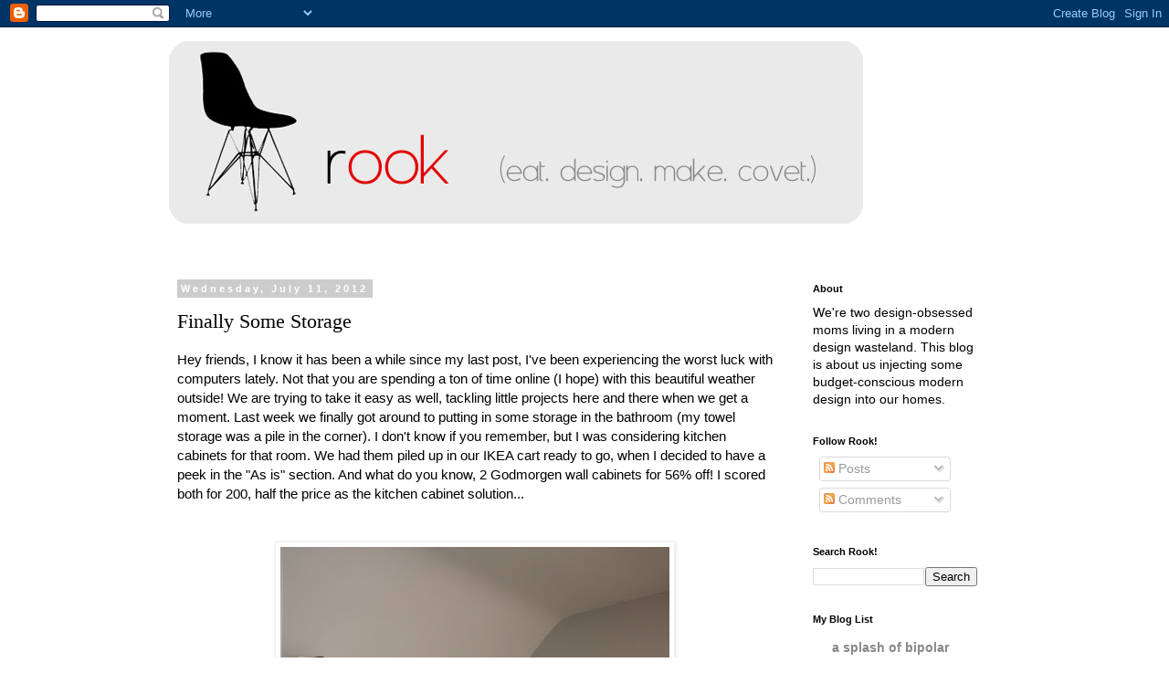

--- FILE ---
content_type: text/html; charset=UTF-8
request_url: http://www.rookblog.com/2012/07/finally-some-storage.html
body_size: 11377
content:
<!DOCTYPE html>
<html class='v2' dir='ltr' lang='en'>
<head>
<link href='https://www.blogger.com/static/v1/widgets/335934321-css_bundle_v2.css' rel='stylesheet' type='text/css'/>
<meta content='width=1100' name='viewport'/>
<meta content='text/html; charset=UTF-8' http-equiv='Content-Type'/>
<meta content='blogger' name='generator'/>
<link href='http://www.rookblog.com/favicon.ico' rel='icon' type='image/x-icon'/>
<link href='http://www.rookblog.com/2012/07/finally-some-storage.html' rel='canonical'/>
<link rel="alternate" type="application/atom+xml" title="ROOK - Atom" href="http://www.rookblog.com/feeds/posts/default" />
<link rel="alternate" type="application/rss+xml" title="ROOK - RSS" href="http://www.rookblog.com/feeds/posts/default?alt=rss" />
<link rel="service.post" type="application/atom+xml" title="ROOK - Atom" href="https://www.blogger.com/feeds/1930046051187121837/posts/default" />

<link rel="alternate" type="application/atom+xml" title="ROOK - Atom" href="http://www.rookblog.com/feeds/6851942901467085409/comments/default" />
<!--Can't find substitution for tag [blog.ieCssRetrofitLinks]-->
<link href='https://blogger.googleusercontent.com/img/b/R29vZ2xl/AVvXsEjdYkNTwiJ0pVCwBxrazV4p1Uap8X39qWreU0Jl8u5LVJRfYDAPag3YCgszXGPaUad735Jl3XOG7mZpHWtuxi3Gm5yN4iuyxZqvGnt9omCNEcHNDy1XvSeu4bW1AIV-Bn7mPoPpkTJzvEo/s640/fence+035.jpg' rel='image_src'/>
<meta content='http://www.rookblog.com/2012/07/finally-some-storage.html' property='og:url'/>
<meta content='Finally Some Storage' property='og:title'/>
<meta content='Hey friends, I know it has been a while since my last post, I&#39;ve been experiencing the worst luck with computers lately. Not that you are sp...' property='og:description'/>
<meta content='https://blogger.googleusercontent.com/img/b/R29vZ2xl/AVvXsEjdYkNTwiJ0pVCwBxrazV4p1Uap8X39qWreU0Jl8u5LVJRfYDAPag3YCgszXGPaUad735Jl3XOG7mZpHWtuxi3Gm5yN4iuyxZqvGnt9omCNEcHNDy1XvSeu4bW1AIV-Bn7mPoPpkTJzvEo/w1200-h630-p-k-no-nu/fence+035.jpg' property='og:image'/>
<title>ROOK: Finally Some Storage</title>
<style id='page-skin-1' type='text/css'><!--
/*
-----------------------------------------------
Blogger Template Style
Name:     Simple
Designer: Blogger
URL:      www.blogger.com
----------------------------------------------- */
/* Content
----------------------------------------------- */
body {
font: normal normal 14px Arial, Tahoma, Helvetica, FreeSans, sans-serif;
color: #000000;
background: #ffffff none repeat scroll top left;
padding: 0 0 0 0;
}
html body .region-inner {
min-width: 0;
max-width: 100%;
width: auto;
}
h2 {
font-size: 22px;
}
a:link {
text-decoration:none;
color: #888888;
}
a:visited {
text-decoration:none;
color: #888888;
}
a:hover {
text-decoration:underline;
color: #888888;
}
.body-fauxcolumn-outer .fauxcolumn-inner {
background: transparent none repeat scroll top left;
_background-image: none;
}
.body-fauxcolumn-outer .cap-top {
position: absolute;
z-index: 1;
height: 400px;
width: 100%;
}
.body-fauxcolumn-outer .cap-top .cap-left {
width: 100%;
background: transparent none repeat-x scroll top left;
_background-image: none;
}
.content-outer {
-moz-box-shadow: 0 0 0 rgba(0, 0, 0, .15);
-webkit-box-shadow: 0 0 0 rgba(0, 0, 0, .15);
-goog-ms-box-shadow: 0 0 0 #333333;
box-shadow: 0 0 0 rgba(0, 0, 0, .15);
margin-bottom: 1px;
}
.content-inner {
padding: 10px 40px;
}
.content-inner {
background-color: #ffffff;
}
/* Header
----------------------------------------------- */
.header-outer {
background: transparent none repeat-x scroll 0 -400px;
_background-image: none;
}
.Header h1 {
font: normal normal 40px 'Trebuchet MS',Trebuchet,Verdana,sans-serif;
color: #000000;
text-shadow: 0 0 0 rgba(0, 0, 0, .2);
}
.Header h1 a {
color: #000000;
}
.Header .description {
font-size: 18px;
color: #000000;
}
.header-inner .Header .titlewrapper {
padding: 22px 0;
}
.header-inner .Header .descriptionwrapper {
padding: 0 0;
}
/* Tabs
----------------------------------------------- */
.tabs-inner .section:first-child {
border-top: 0 solid #dddddd;
}
.tabs-inner .section:first-child ul {
margin-top: -1px;
border-top: 1px solid #dddddd;
border-left: 1px solid #dddddd;
border-right: 1px solid #dddddd;
}
.tabs-inner .widget ul {
background: transparent none repeat-x scroll 0 -800px;
_background-image: none;
border-bottom: 1px solid #dddddd;
margin-top: 0;
margin-left: -30px;
margin-right: -30px;
}
.tabs-inner .widget li a {
display: inline-block;
padding: .6em 1em;
font: normal normal 14px Arial, Tahoma, Helvetica, FreeSans, sans-serif;
color: #000000;
border-left: 1px solid #ffffff;
border-right: 1px solid #dddddd;
}
.tabs-inner .widget li:first-child a {
border-left: none;
}
.tabs-inner .widget li.selected a, .tabs-inner .widget li a:hover {
color: #000000;
background-color: #eeeeee;
text-decoration: none;
}
/* Columns
----------------------------------------------- */
.main-outer {
border-top: 0 solid transparent;
}
.fauxcolumn-left-outer .fauxcolumn-inner {
border-right: 1px solid transparent;
}
.fauxcolumn-right-outer .fauxcolumn-inner {
border-left: 1px solid transparent;
}
/* Headings
----------------------------------------------- */
div.widget > h2,
div.widget h2.title {
margin: 0 0 1em 0;
font: normal bold 11px 'Trebuchet MS',Trebuchet,Verdana,sans-serif;
color: #000000;
}
/* Widgets
----------------------------------------------- */
.widget .zippy {
color: #cccccc;
text-shadow: 2px 2px 1px rgba(0, 0, 0, .1);
}
.widget .popular-posts ul {
list-style: none;
}
/* Posts
----------------------------------------------- */
h2.date-header {
font: normal bold 11px Arial, Tahoma, Helvetica, FreeSans, sans-serif;
}
.date-header span {
background-color: #cccccc;
color: #ffffff;
padding: 0.4em;
letter-spacing: 3px;
margin: inherit;
}
.main-inner {
padding-top: 35px;
padding-bottom: 65px;
}
.main-inner .column-center-inner {
padding: 0 0;
}
.main-inner .column-center-inner .section {
margin: 0 1em;
}
.post {
margin: 0 0 45px 0;
}
h3.post-title, .comments h4 {
font: normal normal 22px Georgia, Utopia, 'Palatino Linotype', Palatino, serif;
margin: .75em 0 0;
}
.post-body {
font-size: 110%;
line-height: 1.4;
position: relative;
}
.post-body img, .post-body .tr-caption-container, .Profile img, .Image img,
.BlogList .item-thumbnail img {
padding: 2px;
background: #ffffff;
border: 1px solid #eeeeee;
-moz-box-shadow: 1px 1px 5px rgba(0, 0, 0, .1);
-webkit-box-shadow: 1px 1px 5px rgba(0, 0, 0, .1);
box-shadow: 1px 1px 5px rgba(0, 0, 0, .1);
}
.post-body img, .post-body .tr-caption-container {
padding: 5px;
}
.post-body .tr-caption-container {
color: #666666;
}
.post-body .tr-caption-container img {
padding: 0;
background: transparent;
border: none;
-moz-box-shadow: 0 0 0 rgba(0, 0, 0, .1);
-webkit-box-shadow: 0 0 0 rgba(0, 0, 0, .1);
box-shadow: 0 0 0 rgba(0, 0, 0, .1);
}
.post-header {
margin: 0 0 1.5em;
line-height: 1.6;
font-size: 90%;
}
.post-footer {
margin: 20px -2px 0;
padding: 5px 10px;
color: #666666;
background-color: #eeeeee;
border-bottom: 1px solid #eeeeee;
line-height: 1.6;
font-size: 90%;
}
#comments .comment-author {
padding-top: 1.5em;
border-top: 1px solid transparent;
background-position: 0 1.5em;
}
#comments .comment-author:first-child {
padding-top: 0;
border-top: none;
}
.avatar-image-container {
margin: .2em 0 0;
}
#comments .avatar-image-container img {
border: 1px solid #eeeeee;
}
/* Comments
----------------------------------------------- */
.comments .comments-content .icon.blog-author {
background-repeat: no-repeat;
background-image: url([data-uri]);
}
.comments .comments-content .loadmore a {
border-top: 1px solid #cccccc;
border-bottom: 1px solid #cccccc;
}
.comments .comment-thread.inline-thread {
background-color: #eeeeee;
}
.comments .continue {
border-top: 2px solid #cccccc;
}
/* Accents
---------------------------------------------- */
.section-columns td.columns-cell {
border-left: 1px solid transparent;
}
.blog-pager {
background: transparent url(http://www.blogblog.com/1kt/simple/paging_dot.png) repeat-x scroll top center;
}
.blog-pager-older-link, .home-link,
.blog-pager-newer-link {
background-color: #ffffff;
padding: 5px;
}
.footer-outer {
border-top: 1px dashed #bbbbbb;
}
/* Mobile
----------------------------------------------- */
body.mobile  {
background-size: auto;
}
.mobile .body-fauxcolumn-outer {
background: transparent none repeat scroll top left;
}
.mobile .body-fauxcolumn-outer .cap-top {
background-size: 100% auto;
}
.mobile .content-outer {
-webkit-box-shadow: 0 0 3px rgba(0, 0, 0, .15);
box-shadow: 0 0 3px rgba(0, 0, 0, .15);
}
.mobile .tabs-inner .widget ul {
margin-left: 0;
margin-right: 0;
}
.mobile .post {
margin: 0;
}
.mobile .main-inner .column-center-inner .section {
margin: 0;
}
.mobile .date-header span {
padding: 0.1em 10px;
margin: 0 -10px;
}
.mobile h3.post-title {
margin: 0;
}
.mobile .blog-pager {
background: transparent none no-repeat scroll top center;
}
.mobile .footer-outer {
border-top: none;
}
.mobile .main-inner, .mobile .footer-inner {
background-color: #ffffff;
}
.mobile-index-contents {
color: #000000;
}
.mobile-link-button {
background-color: #888888;
}
.mobile-link-button a:link, .mobile-link-button a:visited {
color: #ffffff;
}
.mobile .tabs-inner .section:first-child {
border-top: none;
}
.mobile .tabs-inner .PageList .widget-content {
background-color: #eeeeee;
color: #000000;
border-top: 1px solid #dddddd;
border-bottom: 1px solid #dddddd;
}
.mobile .tabs-inner .PageList .widget-content .pagelist-arrow {
border-left: 1px solid #dddddd;
}

--></style>
<style id='template-skin-1' type='text/css'><!--
body {
min-width: 1000px;
}
.content-outer, .content-fauxcolumn-outer, .region-inner {
min-width: 1000px;
max-width: 1000px;
_width: 1000px;
}
.main-inner .columns {
padding-left: 0px;
padding-right: 240px;
}
.main-inner .fauxcolumn-center-outer {
left: 0px;
right: 240px;
/* IE6 does not respect left and right together */
_width: expression(this.parentNode.offsetWidth -
parseInt("0px") -
parseInt("240px") + 'px');
}
.main-inner .fauxcolumn-left-outer {
width: 0px;
}
.main-inner .fauxcolumn-right-outer {
width: 240px;
}
.main-inner .column-left-outer {
width: 0px;
right: 100%;
margin-left: -0px;
}
.main-inner .column-right-outer {
width: 240px;
margin-right: -240px;
}
#layout {
min-width: 0;
}
#layout .content-outer {
min-width: 0;
width: 800px;
}
#layout .region-inner {
min-width: 0;
width: auto;
}
body#layout div.add_widget {
padding: 8px;
}
body#layout div.add_widget a {
margin-left: 32px;
}
--></style>
<link href='https://www.blogger.com/dyn-css/authorization.css?targetBlogID=1930046051187121837&amp;zx=f0e28619-787e-4efd-b426-24f100412db6' media='none' onload='if(media!=&#39;all&#39;)media=&#39;all&#39;' rel='stylesheet'/><noscript><link href='https://www.blogger.com/dyn-css/authorization.css?targetBlogID=1930046051187121837&amp;zx=f0e28619-787e-4efd-b426-24f100412db6' rel='stylesheet'/></noscript>
<meta name='google-adsense-platform-account' content='ca-host-pub-1556223355139109'/>
<meta name='google-adsense-platform-domain' content='blogspot.com'/>

</head>
<body class='loading variant-simplysimple'>
<div class='navbar section' id='navbar' name='Navbar'><div class='widget Navbar' data-version='1' id='Navbar1'><script type="text/javascript">
    function setAttributeOnload(object, attribute, val) {
      if(window.addEventListener) {
        window.addEventListener('load',
          function(){ object[attribute] = val; }, false);
      } else {
        window.attachEvent('onload', function(){ object[attribute] = val; });
      }
    }
  </script>
<div id="navbar-iframe-container"></div>
<script type="text/javascript" src="https://apis.google.com/js/platform.js"></script>
<script type="text/javascript">
      gapi.load("gapi.iframes:gapi.iframes.style.bubble", function() {
        if (gapi.iframes && gapi.iframes.getContext) {
          gapi.iframes.getContext().openChild({
              url: 'https://www.blogger.com/navbar/1930046051187121837?po\x3d6851942901467085409\x26origin\x3dhttp://www.rookblog.com',
              where: document.getElementById("navbar-iframe-container"),
              id: "navbar-iframe"
          });
        }
      });
    </script><script type="text/javascript">
(function() {
var script = document.createElement('script');
script.type = 'text/javascript';
script.src = '//pagead2.googlesyndication.com/pagead/js/google_top_exp.js';
var head = document.getElementsByTagName('head')[0];
if (head) {
head.appendChild(script);
}})();
</script>
</div></div>
<div class='body-fauxcolumns'>
<div class='fauxcolumn-outer body-fauxcolumn-outer'>
<div class='cap-top'>
<div class='cap-left'></div>
<div class='cap-right'></div>
</div>
<div class='fauxborder-left'>
<div class='fauxborder-right'></div>
<div class='fauxcolumn-inner'>
</div>
</div>
<div class='cap-bottom'>
<div class='cap-left'></div>
<div class='cap-right'></div>
</div>
</div>
</div>
<div class='content'>
<div class='content-fauxcolumns'>
<div class='fauxcolumn-outer content-fauxcolumn-outer'>
<div class='cap-top'>
<div class='cap-left'></div>
<div class='cap-right'></div>
</div>
<div class='fauxborder-left'>
<div class='fauxborder-right'></div>
<div class='fauxcolumn-inner'>
</div>
</div>
<div class='cap-bottom'>
<div class='cap-left'></div>
<div class='cap-right'></div>
</div>
</div>
</div>
<div class='content-outer'>
<div class='content-cap-top cap-top'>
<div class='cap-left'></div>
<div class='cap-right'></div>
</div>
<div class='fauxborder-left content-fauxborder-left'>
<div class='fauxborder-right content-fauxborder-right'></div>
<div class='content-inner'>
<header>
<div class='header-outer'>
<div class='header-cap-top cap-top'>
<div class='cap-left'></div>
<div class='cap-right'></div>
</div>
<div class='fauxborder-left header-fauxborder-left'>
<div class='fauxborder-right header-fauxborder-right'></div>
<div class='region-inner header-inner'>
<div class='header section' id='header' name='Header'><div class='widget Header' data-version='1' id='Header1'>
<div id='header-inner'>
<a href='http://www.rookblog.com/' style='display: block'>
<img alt='ROOK' height='210px; ' id='Header1_headerimg' src='https://blogger.googleusercontent.com/img/b/R29vZ2xl/AVvXsEg7ENXD6eJQrsY_tsAfXVY-S2aeB5-JrkKwJI4TQqbO1cykWQ4BadM0txxZ0vGGKRUnlq7984IVW1Ke13DXDwWew9ilVtl8CSi9uj6OZxyuFOUK6CWlGf3bS-u0SSyhb_m8bZtWiiA1B2c/s1600/blog_logo.jpg' style='display: block' width='770px; '/>
</a>
<div class='descriptionwrapper'>
<p class='description'><span>
</span></p>
</div>
</div>
</div></div>
</div>
</div>
<div class='header-cap-bottom cap-bottom'>
<div class='cap-left'></div>
<div class='cap-right'></div>
</div>
</div>
</header>
<div class='tabs-outer'>
<div class='tabs-cap-top cap-top'>
<div class='cap-left'></div>
<div class='cap-right'></div>
</div>
<div class='fauxborder-left tabs-fauxborder-left'>
<div class='fauxborder-right tabs-fauxborder-right'></div>
<div class='region-inner tabs-inner'>
<div class='tabs no-items section' id='crosscol' name='Cross-Column'></div>
<div class='tabs no-items section' id='crosscol-overflow' name='Cross-Column 2'></div>
</div>
</div>
<div class='tabs-cap-bottom cap-bottom'>
<div class='cap-left'></div>
<div class='cap-right'></div>
</div>
</div>
<div class='main-outer'>
<div class='main-cap-top cap-top'>
<div class='cap-left'></div>
<div class='cap-right'></div>
</div>
<div class='fauxborder-left main-fauxborder-left'>
<div class='fauxborder-right main-fauxborder-right'></div>
<div class='region-inner main-inner'>
<div class='columns fauxcolumns'>
<div class='fauxcolumn-outer fauxcolumn-center-outer'>
<div class='cap-top'>
<div class='cap-left'></div>
<div class='cap-right'></div>
</div>
<div class='fauxborder-left'>
<div class='fauxborder-right'></div>
<div class='fauxcolumn-inner'>
</div>
</div>
<div class='cap-bottom'>
<div class='cap-left'></div>
<div class='cap-right'></div>
</div>
</div>
<div class='fauxcolumn-outer fauxcolumn-left-outer'>
<div class='cap-top'>
<div class='cap-left'></div>
<div class='cap-right'></div>
</div>
<div class='fauxborder-left'>
<div class='fauxborder-right'></div>
<div class='fauxcolumn-inner'>
</div>
</div>
<div class='cap-bottom'>
<div class='cap-left'></div>
<div class='cap-right'></div>
</div>
</div>
<div class='fauxcolumn-outer fauxcolumn-right-outer'>
<div class='cap-top'>
<div class='cap-left'></div>
<div class='cap-right'></div>
</div>
<div class='fauxborder-left'>
<div class='fauxborder-right'></div>
<div class='fauxcolumn-inner'>
</div>
</div>
<div class='cap-bottom'>
<div class='cap-left'></div>
<div class='cap-right'></div>
</div>
</div>
<!-- corrects IE6 width calculation -->
<div class='columns-inner'>
<div class='column-center-outer'>
<div class='column-center-inner'>
<div class='main section' id='main' name='Main'><div class='widget Blog' data-version='1' id='Blog1'>
<div class='blog-posts hfeed'>

          <div class="date-outer">
        
<h2 class='date-header'><span>Wednesday, July 11, 2012</span></h2>

          <div class="date-posts">
        
<div class='post-outer'>
<div class='post hentry'>
<a name='6851942901467085409'></a>
<h3 class='post-title entry-title'>
Finally Some Storage
</h3>
<div class='post-header'>
<div class='post-header-line-1'></div>
</div>
<div class='post-body entry-content'>
Hey friends, I know it has been a while since my last post, I've been experiencing the worst luck with computers lately. Not that you are spending a ton of time online (I hope) with this beautiful weather outside! We are trying to take it easy as well, tackling little projects here and there when we get a moment. Last week we finally got around to putting in some storage in the bathroom (my towel storage was a pile in the corner). I don't know if you remember, but I was considering kitchen cabinets for that room. We had them piled up in our IKEA cart ready to go, when I decided to have a peek in the "As is" section. And what do you know, 2 Godmorgen wall cabinets for 56% off! I scored both for 200, half the price as the kitchen cabinet solution...<br />
<br />
<br />
<div class="separator" style="clear: both; text-align: center;">
<a href="https://blogger.googleusercontent.com/img/b/R29vZ2xl/AVvXsEjdYkNTwiJ0pVCwBxrazV4p1Uap8X39qWreU0Jl8u5LVJRfYDAPag3YCgszXGPaUad735Jl3XOG7mZpHWtuxi3Gm5yN4iuyxZqvGnt9omCNEcHNDy1XvSeu4bW1AIV-Bn7mPoPpkTJzvEo/s1600/fence+035.jpg" imageanchor="1" style="margin-left: 1em; margin-right: 1em;"><img border="0" height="640" src="https://blogger.googleusercontent.com/img/b/R29vZ2xl/AVvXsEjdYkNTwiJ0pVCwBxrazV4p1Uap8X39qWreU0Jl8u5LVJRfYDAPag3YCgszXGPaUad735Jl3XOG7mZpHWtuxi3Gm5yN4iuyxZqvGnt9omCNEcHNDy1XvSeu4bW1AIV-Bn7mPoPpkTJzvEo/s640/fence+035.jpg" width="426" /></a></div>
<br />
<div class="separator" style="clear: both; text-align: center;">
<a href="https://blogger.googleusercontent.com/img/b/R29vZ2xl/AVvXsEjX_h7e85p9g85VRjzUzsKtLG17fIC3XfRcWOJQ_vbSfvxBHf54E3hcNwC6HB3XGVZVUbVF9y8DBYRXYzDHuk0ecXz7iJ75wL77F3gYLU79dsVXxQqWZxO4Zp_ATiaoYuAD67L6UBXkkRY/s1600/fence+036.jpg" imageanchor="1" style="margin-left: 1em; margin-right: 1em;"><img border="0" height="640" src="https://blogger.googleusercontent.com/img/b/R29vZ2xl/AVvXsEjX_h7e85p9g85VRjzUzsKtLG17fIC3XfRcWOJQ_vbSfvxBHf54E3hcNwC6HB3XGVZVUbVF9y8DBYRXYzDHuk0ecXz7iJ75wL77F3gYLU79dsVXxQqWZxO4Zp_ATiaoYuAD67L6UBXkkRY/s640/fence+036.jpg" width="426" /></a></div>
They are pretty sturdy, too, with nice glass shelves on the inside. I love how each cabinet fits the width of a towel folded in half. Tons of storage, which is great as well. What do you think?
<div><iframe allowTransparency='true' frameborder='0' scrolling='no' src='http://www.facebook.com/plugins/like.php?href=http://www.rookblog.com/2012/07/finally-some-storage.html&layout=button_count&show_faces=false&width=100&action=like&font=arial&colorscheme=light' style='border:none; overflow:hidden; width:75px; height:27px;'></iframe></div>
<div style='clear: both;'></div>
</div>
<iframe allowTransparency='true' frameborder='0' scrolling='no' src='http://www.facebook.com/plugins/like.php?href=http://www.rookblog.com/2012/07/finally-some-storage.html&layout=standard&show_faces=true&width=530&height=60&action=like&colorscheme=light' style='border:none; overflow:hidden; width:530px; height:60px'></iframe><div class='post-footer'>
<div class='post-footer-line post-footer-line-1'><span class='post-author vcard'>
Posted by
<span class='fn'>Rachel</span>
</span>
<span class='post-timestamp'>
at
<a class='timestamp-link' href='http://www.rookblog.com/2012/07/finally-some-storage.html' rel='bookmark' title='permanent link'><abbr class='published' title='2012-07-11T09:54:00-04:00'>9:54&#8239;AM</abbr></a>
</span>
<span class='post-comment-link'>
</span>
<span class='post-icons'>
<span class='item-control blog-admin pid-985366523'>
<a href='https://www.blogger.com/post-edit.g?blogID=1930046051187121837&postID=6851942901467085409&from=pencil' title='Edit Post'>
<img alt='' class='icon-action' height='18' src='https://resources.blogblog.com/img/icon18_edit_allbkg.gif' width='18'/>
</a>
</span>
</span>
<div class='post-share-buttons'>
<a class='goog-inline-block share-button sb-email' href='https://www.blogger.com/share-post.g?blogID=1930046051187121837&postID=6851942901467085409&target=email' target='_blank' title='Email This'><span class='share-button-link-text'>Email This</span></a><a class='goog-inline-block share-button sb-blog' href='https://www.blogger.com/share-post.g?blogID=1930046051187121837&postID=6851942901467085409&target=blog' onclick='window.open(this.href, "_blank", "height=270,width=475"); return false;' target='_blank' title='BlogThis!'><span class='share-button-link-text'>BlogThis!</span></a><a class='goog-inline-block share-button sb-twitter' href='https://www.blogger.com/share-post.g?blogID=1930046051187121837&postID=6851942901467085409&target=twitter' target='_blank' title='Share to X'><span class='share-button-link-text'>Share to X</span></a><a class='goog-inline-block share-button sb-facebook' href='https://www.blogger.com/share-post.g?blogID=1930046051187121837&postID=6851942901467085409&target=facebook' onclick='window.open(this.href, "_blank", "height=430,width=640"); return false;' target='_blank' title='Share to Facebook'><span class='share-button-link-text'>Share to Facebook</span></a><a class='goog-inline-block share-button sb-pinterest' href='https://www.blogger.com/share-post.g?blogID=1930046051187121837&postID=6851942901467085409&target=pinterest' target='_blank' title='Share to Pinterest'><span class='share-button-link-text'>Share to Pinterest</span></a>
</div>
</div>
<div class='post-footer-line post-footer-line-2'><span class='post-labels'>
Labels:
<a href='http://www.rookblog.com/search/label/bathroom%20reno' rel='tag'>bathroom reno</a>,
<a href='http://www.rookblog.com/search/label/IKEA' rel='tag'>IKEA</a>,
<a href='http://www.rookblog.com/search/label/storage' rel='tag'>storage</a>
</span>
</div>
<div class='post-footer-line post-footer-line-3'><span class='post-location'>
</span>
</div>
</div>
</div>
<div class='comments' id='comments'>
<a name='comments'></a>
<h4>No comments:</h4>
<div id='Blog1_comments-block-wrapper'>
<dl class='' id='comments-block'>
</dl>
</div>
<p class='comment-footer'>
<div class='comment-form'>
<a name='comment-form'></a>
<h4 id='comment-post-message'>Post a Comment</h4>
<p>
</p>
<a href='https://www.blogger.com/comment/frame/1930046051187121837?po=6851942901467085409&hl=en&saa=85391&origin=http://www.rookblog.com' id='comment-editor-src'></a>
<iframe allowtransparency='true' class='blogger-iframe-colorize blogger-comment-from-post' frameborder='0' height='410px' id='comment-editor' name='comment-editor' src='' width='100%'></iframe>
<script src='https://www.blogger.com/static/v1/jsbin/2830521187-comment_from_post_iframe.js' type='text/javascript'></script>
<script type='text/javascript'>
      BLOG_CMT_createIframe('https://www.blogger.com/rpc_relay.html');
    </script>
</div>
</p>
</div>
</div>

        </div></div>
      
</div>
<div class='blog-pager' id='blog-pager'>
<span id='blog-pager-newer-link'>
<a class='blog-pager-newer-link' href='http://www.rookblog.com/2012/07/greek-eggplant-dip.html' id='Blog1_blog-pager-newer-link' title='Newer Post'>Newer Post</a>
</span>
<span id='blog-pager-older-link'>
<a class='blog-pager-older-link' href='http://www.rookblog.com/2012/07/po-campo-review-update.html' id='Blog1_blog-pager-older-link' title='Older Post'>Older Post</a>
</span>
<a class='home-link' href='http://www.rookblog.com/'>Home</a>
</div>
<div class='clear'></div>
<div class='post-feeds'>
<div class='feed-links'>
Subscribe to:
<a class='feed-link' href='http://www.rookblog.com/feeds/6851942901467085409/comments/default' target='_blank' type='application/atom+xml'>Post Comments (Atom)</a>
</div>
</div>
</div></div>
</div>
</div>
<div class='column-left-outer'>
<div class='column-left-inner'>
<aside>
</aside>
</div>
</div>
<div class='column-right-outer'>
<div class='column-right-inner'>
<aside>
<div class='sidebar section' id='sidebar-right-1'><div class='widget Text' data-version='1' id='Text1'>
<h2 class='title'>About</h2>
<div class='widget-content'>
We're two design-obsessed moms living in a modern design wasteland. This  blog is about us injecting some budget-conscious modern design into our  homes.
</div>
<div class='clear'></div>
</div><div class='widget Subscribe' data-version='1' id='Subscribe1'>
<div style='white-space:nowrap'>
<h2 class='title'>Follow Rook!</h2>
<div class='widget-content'>
<div class='subscribe-wrapper subscribe-type-POST'>
<div class='subscribe expanded subscribe-type-POST' id='SW_READER_LIST_Subscribe1POST' style='display:none;'>
<div class='top'>
<span class='inner' onclick='return(_SW_toggleReaderList(event, "Subscribe1POST"));'>
<img class='subscribe-dropdown-arrow' src='https://resources.blogblog.com/img/widgets/arrow_dropdown.gif'/>
<img align='absmiddle' alt='' border='0' class='feed-icon' src='https://resources.blogblog.com/img/icon_feed12.png'/>
Posts
</span>
<div class='feed-reader-links'>
<a class='feed-reader-link' href='https://www.netvibes.com/subscribe.php?url=http%3A%2F%2Fwww.rookblog.com%2Ffeeds%2Fposts%2Fdefault' target='_blank'>
<img src='https://resources.blogblog.com/img/widgets/subscribe-netvibes.png'/>
</a>
<a class='feed-reader-link' href='https://add.my.yahoo.com/content?url=http%3A%2F%2Fwww.rookblog.com%2Ffeeds%2Fposts%2Fdefault' target='_blank'>
<img src='https://resources.blogblog.com/img/widgets/subscribe-yahoo.png'/>
</a>
<a class='feed-reader-link' href='http://www.rookblog.com/feeds/posts/default' target='_blank'>
<img align='absmiddle' class='feed-icon' src='https://resources.blogblog.com/img/icon_feed12.png'/>
                  Atom
                </a>
</div>
</div>
<div class='bottom'></div>
</div>
<div class='subscribe' id='SW_READER_LIST_CLOSED_Subscribe1POST' onclick='return(_SW_toggleReaderList(event, "Subscribe1POST"));'>
<div class='top'>
<span class='inner'>
<img class='subscribe-dropdown-arrow' src='https://resources.blogblog.com/img/widgets/arrow_dropdown.gif'/>
<span onclick='return(_SW_toggleReaderList(event, "Subscribe1POST"));'>
<img align='absmiddle' alt='' border='0' class='feed-icon' src='https://resources.blogblog.com/img/icon_feed12.png'/>
Posts
</span>
</span>
</div>
<div class='bottom'></div>
</div>
</div>
<div class='subscribe-wrapper subscribe-type-PER_POST'>
<div class='subscribe expanded subscribe-type-PER_POST' id='SW_READER_LIST_Subscribe1PER_POST' style='display:none;'>
<div class='top'>
<span class='inner' onclick='return(_SW_toggleReaderList(event, "Subscribe1PER_POST"));'>
<img class='subscribe-dropdown-arrow' src='https://resources.blogblog.com/img/widgets/arrow_dropdown.gif'/>
<img align='absmiddle' alt='' border='0' class='feed-icon' src='https://resources.blogblog.com/img/icon_feed12.png'/>
Comments
</span>
<div class='feed-reader-links'>
<a class='feed-reader-link' href='https://www.netvibes.com/subscribe.php?url=http%3A%2F%2Fwww.rookblog.com%2Ffeeds%2F6851942901467085409%2Fcomments%2Fdefault' target='_blank'>
<img src='https://resources.blogblog.com/img/widgets/subscribe-netvibes.png'/>
</a>
<a class='feed-reader-link' href='https://add.my.yahoo.com/content?url=http%3A%2F%2Fwww.rookblog.com%2Ffeeds%2F6851942901467085409%2Fcomments%2Fdefault' target='_blank'>
<img src='https://resources.blogblog.com/img/widgets/subscribe-yahoo.png'/>
</a>
<a class='feed-reader-link' href='http://www.rookblog.com/feeds/6851942901467085409/comments/default' target='_blank'>
<img align='absmiddle' class='feed-icon' src='https://resources.blogblog.com/img/icon_feed12.png'/>
                  Atom
                </a>
</div>
</div>
<div class='bottom'></div>
</div>
<div class='subscribe' id='SW_READER_LIST_CLOSED_Subscribe1PER_POST' onclick='return(_SW_toggleReaderList(event, "Subscribe1PER_POST"));'>
<div class='top'>
<span class='inner'>
<img class='subscribe-dropdown-arrow' src='https://resources.blogblog.com/img/widgets/arrow_dropdown.gif'/>
<span onclick='return(_SW_toggleReaderList(event, "Subscribe1PER_POST"));'>
<img align='absmiddle' alt='' border='0' class='feed-icon' src='https://resources.blogblog.com/img/icon_feed12.png'/>
Comments
</span>
</span>
</div>
<div class='bottom'></div>
</div>
</div>
<div style='clear:both'></div>
</div>
</div>
<div class='clear'></div>
</div><div class='widget BlogSearch' data-version='1' id='BlogSearch1'>
<h2 class='title'>Search Rook!</h2>
<div class='widget-content'>
<div id='BlogSearch1_form'>
<form action='http://www.rookblog.com/search' class='gsc-search-box' target='_top'>
<table cellpadding='0' cellspacing='0' class='gsc-search-box'>
<tbody>
<tr>
<td class='gsc-input'>
<input autocomplete='off' class='gsc-input' name='q' size='10' title='search' type='text' value=''/>
</td>
<td class='gsc-search-button'>
<input class='gsc-search-button' title='search' type='submit' value='Search'/>
</td>
</tr>
</tbody>
</table>
</form>
</div>
</div>
<div class='clear'></div>
</div><div class='widget BlogList' data-version='1' id='BlogList1'>
<h2 class='title'>My Blog List</h2>
<div class='widget-content'>
<div class='blog-list-container' id='BlogList1_container'>
<ul id='BlogList1_blogs'>
<li style='display: block;'>
<div class='blog-icon'>
</div>
<div class='blog-content'>
<div class='blog-title'>
<a href='http://asplashofbipolar.blogspot.com/feeds/posts/default' target='_blank'>
a splash of bipolar</a>
</div>
<div class='item-content'>
</div>
</div>
<div style='clear: both;'></div>
</li>
<li style='display: block;'>
<div class='blog-icon'>
</div>
<div class='blog-content'>
<div class='blog-title'>
<a href='https://www.apartmenttherapy.com' target='_blank'>
Apartment Therapy</a>
</div>
<div class='item-content'>
</div>
</div>
<div style='clear: both;'></div>
</li>
<li style='display: block;'>
<div class='blog-icon'>
</div>
<div class='blog-content'>
<div class='blog-title'>
<a href='https://bloesem.blogs.com/bloesem/' target='_blank'>
Bloesem</a>
</div>
<div class='item-content'>
</div>
</div>
<div style='clear: both;'></div>
</li>
<li style='display: block;'>
<div class='blog-icon'>
</div>
<div class='blog-content'>
<div class='blog-title'>
<a href='http://www.designspongeonline.com' target='_blank'>
Design*Sponge</a>
</div>
<div class='item-content'>
</div>
</div>
<div style='clear: both;'></div>
</li>
<li style='display: block;'>
<div class='blog-icon'>
</div>
<div class='blog-content'>
<div class='blog-title'>
<a href='http://www.desiretoinspire.net/blog/' target='_blank'>
desiretoinspire.net</a>
</div>
<div class='item-content'>
</div>
</div>
<div style='clear: both;'></div>
</li>
<li style='display: block;'>
<div class='blog-icon'>
</div>
<div class='blog-content'>
<div class='blog-title'>
<a href='http://www.helloneest.com/feeds/posts/default' target='_blank'>
Hello Neëst !</a>
</div>
<div class='item-content'>
</div>
</div>
<div style='clear: both;'></div>
</li>
<li style='display: block;'>
<div class='blog-icon'>
</div>
<div class='blog-content'>
<div class='blog-title'>
<a href='https://ohhappyday.com' target='_blank'>
Jordan Ferney | Oh Happy Day!</a>
</div>
<div class='item-content'>
</div>
</div>
<div style='clear: both;'></div>
</li>
<li style='display: block;'>
<div class='blog-icon'>
</div>
<div class='blog-content'>
<div class='blog-title'>
<a href='https://kitka.ca' target='_blank'>
KITKA design toronto</a>
</div>
<div class='item-content'>
</div>
</div>
<div style='clear: both;'></div>
</li>
<li style='display: block;'>
<div class='blog-icon'>
</div>
<div class='blog-content'>
<div class='blog-title'>
<a href='https://www.ramblingrenovators.ca/' target='_blank'>
Rambling Renovators</a>
</div>
<div class='item-content'>
</div>
</div>
<div style='clear: both;'></div>
</li>
<li style='display: block;'>
<div class='blog-icon'>
</div>
<div class='blog-content'>
<div class='blog-title'>
<a href='https://retrorenovation.com/' target='_blank'>
Retro Renovation</a>
</div>
<div class='item-content'>
</div>
</div>
<div style='clear: both;'></div>
</li>
<li style='display: block;'>
<div class='blog-icon'>
</div>
<div class='blog-content'>
<div class='blog-title'>
<a href='http://www.themarionhousebook.com/?feed=rss2' target='_blank'>
the marion house book</a>
</div>
<div class='item-content'>
</div>
</div>
<div style='clear: both;'></div>
</li>
</ul>
<div class='clear'></div>
</div>
</div>
</div><div class='widget LinkList' data-version='1' id='LinkList1'>
<h2>Mentions</h2>
<div class='widget-content'>
<ul>
<li><a href='http://eitne.lt/grazus-dovanu-pakavimo-budas-surisant-juostele/'>eitne 1</a></li>
<li><a href='http://eitne.lt/slingas-knygoms/'>eitne 2</a></li>
<li><a href='http://www.ikeahackers.net/2011/03/book-sling-using-grundtal-towel-rail.html'>Ikea Hackers</a></li>
<li><a href='http://lifehacker.com/#!5787850/make-a-book-sling-with-an-ikea-towel-rail'>Lifehacker</a></li>
<li><a href='http://www.lifehacker.jp/2011/04/110406booksling.html'>Lifehacker Japan</a></li>
<li><a href='http://www.ohdeedoh.com/ohdeedoh/inspiration/childproof-the-fireplace-with-stacked-firewood-156619#comment_form'>Ohdeedoh 4</a></li>
<li><a href='http://www.ohdeedoh.com/ohdeedoh/my-room/my-room-henry-hollylondon-ontario-147880'>Ohdeedoh 3</a></li>
<li><a href='http://www.ohdeedoh.com/ohdeedoh/what-to-do-this-weekend-easter-crafts-roundup-144350'>Ohdeedoh 2</a></li>
<li><a href='http://www.ohdeedoh.com/ohdeedoh/diy/a-20-minute-book-sling-hack-rook-blog-142405'>Ohdeedoh1</a></li>
<li><a href='http://www.sillyeaglebooks.com/2011/03/booksling-hack.html'>silly eagle books</a></li>
<li><a href='http://www.stoffn.de/artikel/items/buecherschlinge.html'>stoff'n</a></li>
</ul>
<div class='clear'></div>
</div>
</div><div class='widget Label' data-version='1' id='Label1'>
<h2>Categories</h2>
<div class='widget-content cloud-label-widget-content'>
<span class='label-size label-size-4'>
<a dir='ltr' href='http://www.rookblog.com/search/label/DIY'>DIY</a>
</span>
<span class='label-size label-size-3'>
<a dir='ltr' href='http://www.rookblog.com/search/label/bathrooms'>bathrooms</a>
</span>
<span class='label-size label-size-1'>
<a dir='ltr' href='http://www.rookblog.com/search/label/bedrooms'>bedrooms</a>
</span>
<span class='label-size label-size-4'>
<a dir='ltr' href='http://www.rookblog.com/search/label/bikes'>bikes</a>
</span>
<span class='label-size label-size-2'>
<a dir='ltr' href='http://www.rookblog.com/search/label/books'>books</a>
</span>
<span class='label-size label-size-2'>
<a dir='ltr' href='http://www.rookblog.com/search/label/braise'>braise</a>
</span>
<span class='label-size label-size-2'>
<a dir='ltr' href='http://www.rookblog.com/search/label/chandelier'>chandelier</a>
</span>
<span class='label-size label-size-2'>
<a dir='ltr' href='http://www.rookblog.com/search/label/chicken'>chicken</a>
</span>
<span class='label-size label-size-5'>
<a dir='ltr' href='http://www.rookblog.com/search/label/cooking'>cooking</a>
</span>
<span class='label-size label-size-4'>
<a dir='ltr' href='http://www.rookblog.com/search/label/covet'>covet</a>
</span>
<span class='label-size label-size-2'>
<a dir='ltr' href='http://www.rookblog.com/search/label/cupcakes'>cupcakes</a>
</span>
<span class='label-size label-size-4'>
<a dir='ltr' href='http://www.rookblog.com/search/label/design'>design</a>
</span>
<span class='label-size label-size-2'>
<a dir='ltr' href='http://www.rookblog.com/search/label/eames'>eames</a>
</span>
<span class='label-size label-size-3'>
<a dir='ltr' href='http://www.rookblog.com/search/label/how%20to'>how to</a>
</span>
<span class='label-size label-size-2'>
<a dir='ltr' href='http://www.rookblog.com/search/label/icing'>icing</a>
</span>
<span class='label-size label-size-4'>
<a dir='ltr' href='http://www.rookblog.com/search/label/inspiration'>inspiration</a>
</span>
<span class='label-size label-size-4'>
<a dir='ltr' href='http://www.rookblog.com/search/label/kids'>kids</a>
</span>
<span class='label-size label-size-2'>
<a dir='ltr' href='http://www.rookblog.com/search/label/kitchenaid'>kitchenaid</a>
</span>
<span class='label-size label-size-1'>
<a dir='ltr' href='http://www.rookblog.com/search/label/little%20girls%20room'>little girls room</a>
</span>
<span class='label-size label-size-3'>
<a dir='ltr' href='http://www.rookblog.com/search/label/pink'>pink</a>
</span>
<span class='label-size label-size-2'>
<a dir='ltr' href='http://www.rookblog.com/search/label/review'>review</a>
</span>
<span class='label-size label-size-1'>
<a dir='ltr' href='http://www.rookblog.com/search/label/shared'>shared</a>
</span>
<span class='label-size label-size-3'>
<a dir='ltr' href='http://www.rookblog.com/search/label/spray%20paint'>spray paint</a>
</span>
<span class='label-size label-size-1'>
<a dir='ltr' href='http://www.rookblog.com/search/label/stand%20mixers'>stand mixers</a>
</span>
<span class='label-size label-size-1'>
<a dir='ltr' href='http://www.rookblog.com/search/label/stew'>stew</a>
</span>
<span class='label-size label-size-4'>
<a dir='ltr' href='http://www.rookblog.com/search/label/storage'>storage</a>
</span>
<span class='label-size label-size-2'>
<a dir='ltr' href='http://www.rookblog.com/search/label/teal'>teal</a>
</span>
<span class='label-size label-size-4'>
<a dir='ltr' href='http://www.rookblog.com/search/label/thrifting'>thrifting</a>
</span>
<span class='label-size label-size-2'>
<a dir='ltr' href='http://www.rookblog.com/search/label/turquoise'>turquoise</a>
</span>
<span class='label-size label-size-2'>
<a dir='ltr' href='http://www.rookblog.com/search/label/viking'>viking</a>
</span>
<span class='label-size label-size-1'>
<a dir='ltr' href='http://www.rookblog.com/search/label/welcome'>welcome</a>
</span>
<div class='clear'></div>
</div>
</div><div class='widget BlogArchive' data-version='1' id='BlogArchive1'>
<h2>Rook Archives</h2>
<div class='widget-content'>
<div id='ArchiveList'>
<div id='BlogArchive1_ArchiveList'>
<select id='BlogArchive1_ArchiveMenu'>
<option value=''>Rook Archives</option>
<option value='http://www.rookblog.com/2012/11/'>November (1)</option>
<option value='http://www.rookblog.com/2012/08/'>August (15)</option>
<option value='http://www.rookblog.com/2012/07/'>July (19)</option>
<option value='http://www.rookblog.com/2012/06/'>June (21)</option>
<option value='http://www.rookblog.com/2012/05/'>May (23)</option>
<option value='http://www.rookblog.com/2012/04/'>April (19)</option>
<option value='http://www.rookblog.com/2012/03/'>March (20)</option>
<option value='http://www.rookblog.com/2012/02/'>February (21)</option>
<option value='http://www.rookblog.com/2012/01/'>January (17)</option>
<option value='http://www.rookblog.com/2011/12/'>December (15)</option>
<option value='http://www.rookblog.com/2011/11/'>November (21)</option>
<option value='http://www.rookblog.com/2011/10/'>October (19)</option>
<option value='http://www.rookblog.com/2011/09/'>September (24)</option>
<option value='http://www.rookblog.com/2011/08/'>August (23)</option>
<option value='http://www.rookblog.com/2011/07/'>July (21)</option>
<option value='http://www.rookblog.com/2011/06/'>June (22)</option>
<option value='http://www.rookblog.com/2011/05/'>May (23)</option>
<option value='http://www.rookblog.com/2011/04/'>April (22)</option>
<option value='http://www.rookblog.com/2011/03/'>March (25)</option>
<option value='http://www.rookblog.com/2011/02/'>February (2)</option>
</select>
</div>
</div>
<div class='clear'></div>
</div>
</div></div>
<table border='0' cellpadding='0' cellspacing='0' class='section-columns columns-2'>
<tbody>
<tr>
<td class='first columns-cell'>
<div class='sidebar no-items section' id='sidebar-right-2-1'></div>
</td>
<td class='columns-cell'>
<div class='sidebar no-items section' id='sidebar-right-2-2'></div>
</td>
</tr>
</tbody>
</table>
<div class='sidebar no-items section' id='sidebar-right-3'></div>
</aside>
</div>
</div>
</div>
<div style='clear: both'></div>
<!-- columns -->
</div>
<!-- main -->
</div>
</div>
<div class='main-cap-bottom cap-bottom'>
<div class='cap-left'></div>
<div class='cap-right'></div>
</div>
</div>
<footer>
<div class='footer-outer'>
<div class='footer-cap-top cap-top'>
<div class='cap-left'></div>
<div class='cap-right'></div>
</div>
<div class='fauxborder-left footer-fauxborder-left'>
<div class='fauxborder-right footer-fauxborder-right'></div>
<div class='region-inner footer-inner'>
<div class='foot no-items section' id='footer-1'></div>
<table border='0' cellpadding='0' cellspacing='0' class='section-columns columns-2'>
<tbody>
<tr>
<td class='first columns-cell'>
<div class='foot no-items section' id='footer-2-1'></div>
</td>
<td class='columns-cell'>
<div class='foot no-items section' id='footer-2-2'></div>
</td>
</tr>
</tbody>
</table>
<!-- outside of the include in order to lock Attribution widget -->
<div class='foot section' id='footer-3' name='Footer'><div class='widget Attribution' data-version='1' id='Attribution1'>
<div class='widget-content' style='text-align: center;'>
Copyright 2011 Rookblog.com. Simple theme. Powered by <a href='https://www.blogger.com' target='_blank'>Blogger</a>.
</div>
<div class='clear'></div>
</div></div>
</div>
</div>
<div class='footer-cap-bottom cap-bottom'>
<div class='cap-left'></div>
<div class='cap-right'></div>
</div>
</div>
</footer>
<!-- content -->
</div>
</div>
<div class='content-cap-bottom cap-bottom'>
<div class='cap-left'></div>
<div class='cap-right'></div>
</div>
</div>
</div>
<script type='text/javascript'>
    window.setTimeout(function() {
        document.body.className = document.body.className.replace('loading', '');
      }, 10);
  </script>

<script type="text/javascript" src="https://www.blogger.com/static/v1/widgets/2028843038-widgets.js"></script>
<script type='text/javascript'>
window['__wavt'] = 'AOuZoY5yLiBOpcFQ0v5UcniVyKCGcXU8uQ:1769537042400';_WidgetManager._Init('//www.blogger.com/rearrange?blogID\x3d1930046051187121837','//www.rookblog.com/2012/07/finally-some-storage.html','1930046051187121837');
_WidgetManager._SetDataContext([{'name': 'blog', 'data': {'blogId': '1930046051187121837', 'title': 'ROOK', 'url': 'http://www.rookblog.com/2012/07/finally-some-storage.html', 'canonicalUrl': 'http://www.rookblog.com/2012/07/finally-some-storage.html', 'homepageUrl': 'http://www.rookblog.com/', 'searchUrl': 'http://www.rookblog.com/search', 'canonicalHomepageUrl': 'http://www.rookblog.com/', 'blogspotFaviconUrl': 'http://www.rookblog.com/favicon.ico', 'bloggerUrl': 'https://www.blogger.com', 'hasCustomDomain': true, 'httpsEnabled': false, 'enabledCommentProfileImages': false, 'gPlusViewType': 'FILTERED_POSTMOD', 'adultContent': false, 'analyticsAccountNumber': '', 'encoding': 'UTF-8', 'locale': 'en', 'localeUnderscoreDelimited': 'en', 'languageDirection': 'ltr', 'isPrivate': false, 'isMobile': false, 'isMobileRequest': false, 'mobileClass': '', 'isPrivateBlog': false, 'isDynamicViewsAvailable': true, 'feedLinks': '\x3clink rel\x3d\x22alternate\x22 type\x3d\x22application/atom+xml\x22 title\x3d\x22ROOK - Atom\x22 href\x3d\x22http://www.rookblog.com/feeds/posts/default\x22 /\x3e\n\x3clink rel\x3d\x22alternate\x22 type\x3d\x22application/rss+xml\x22 title\x3d\x22ROOK - RSS\x22 href\x3d\x22http://www.rookblog.com/feeds/posts/default?alt\x3drss\x22 /\x3e\n\x3clink rel\x3d\x22service.post\x22 type\x3d\x22application/atom+xml\x22 title\x3d\x22ROOK - Atom\x22 href\x3d\x22https://www.blogger.com/feeds/1930046051187121837/posts/default\x22 /\x3e\n\n\x3clink rel\x3d\x22alternate\x22 type\x3d\x22application/atom+xml\x22 title\x3d\x22ROOK - Atom\x22 href\x3d\x22http://www.rookblog.com/feeds/6851942901467085409/comments/default\x22 /\x3e\n', 'meTag': '', 'adsenseHostId': 'ca-host-pub-1556223355139109', 'adsenseHasAds': false, 'adsenseAutoAds': false, 'boqCommentIframeForm': true, 'loginRedirectParam': '', 'isGoogleEverywhereLinkTooltipEnabled': true, 'view': '', 'dynamicViewsCommentsSrc': '//www.blogblog.com/dynamicviews/4224c15c4e7c9321/js/comments.js', 'dynamicViewsScriptSrc': '//www.blogblog.com/dynamicviews/6e0d22adcfa5abea', 'plusOneApiSrc': 'https://apis.google.com/js/platform.js', 'disableGComments': true, 'interstitialAccepted': false, 'sharing': {'platforms': [{'name': 'Get link', 'key': 'link', 'shareMessage': 'Get link', 'target': ''}, {'name': 'Facebook', 'key': 'facebook', 'shareMessage': 'Share to Facebook', 'target': 'facebook'}, {'name': 'BlogThis!', 'key': 'blogThis', 'shareMessage': 'BlogThis!', 'target': 'blog'}, {'name': 'X', 'key': 'twitter', 'shareMessage': 'Share to X', 'target': 'twitter'}, {'name': 'Pinterest', 'key': 'pinterest', 'shareMessage': 'Share to Pinterest', 'target': 'pinterest'}, {'name': 'Email', 'key': 'email', 'shareMessage': 'Email', 'target': 'email'}], 'disableGooglePlus': true, 'googlePlusShareButtonWidth': 0, 'googlePlusBootstrap': '\x3cscript type\x3d\x22text/javascript\x22\x3ewindow.___gcfg \x3d {\x27lang\x27: \x27en\x27};\x3c/script\x3e'}, 'hasCustomJumpLinkMessage': false, 'jumpLinkMessage': 'Read more', 'pageType': 'item', 'postId': '6851942901467085409', 'postImageThumbnailUrl': 'https://blogger.googleusercontent.com/img/b/R29vZ2xl/AVvXsEjdYkNTwiJ0pVCwBxrazV4p1Uap8X39qWreU0Jl8u5LVJRfYDAPag3YCgszXGPaUad735Jl3XOG7mZpHWtuxi3Gm5yN4iuyxZqvGnt9omCNEcHNDy1XvSeu4bW1AIV-Bn7mPoPpkTJzvEo/s72-c/fence+035.jpg', 'postImageUrl': 'https://blogger.googleusercontent.com/img/b/R29vZ2xl/AVvXsEjdYkNTwiJ0pVCwBxrazV4p1Uap8X39qWreU0Jl8u5LVJRfYDAPag3YCgszXGPaUad735Jl3XOG7mZpHWtuxi3Gm5yN4iuyxZqvGnt9omCNEcHNDy1XvSeu4bW1AIV-Bn7mPoPpkTJzvEo/s640/fence+035.jpg', 'pageName': 'Finally Some Storage', 'pageTitle': 'ROOK: Finally Some Storage'}}, {'name': 'features', 'data': {}}, {'name': 'messages', 'data': {'edit': 'Edit', 'linkCopiedToClipboard': 'Link copied to clipboard!', 'ok': 'Ok', 'postLink': 'Post Link'}}, {'name': 'template', 'data': {'name': 'Simple', 'localizedName': 'Simple', 'isResponsive': false, 'isAlternateRendering': false, 'isCustom': false, 'variant': 'simplysimple', 'variantId': 'simplysimple'}}, {'name': 'view', 'data': {'classic': {'name': 'classic', 'url': '?view\x3dclassic'}, 'flipcard': {'name': 'flipcard', 'url': '?view\x3dflipcard'}, 'magazine': {'name': 'magazine', 'url': '?view\x3dmagazine'}, 'mosaic': {'name': 'mosaic', 'url': '?view\x3dmosaic'}, 'sidebar': {'name': 'sidebar', 'url': '?view\x3dsidebar'}, 'snapshot': {'name': 'snapshot', 'url': '?view\x3dsnapshot'}, 'timeslide': {'name': 'timeslide', 'url': '?view\x3dtimeslide'}, 'isMobile': false, 'title': 'Finally Some Storage', 'description': 'Hey friends, I know it has been a while since my last post, I\x27ve been experiencing the worst luck with computers lately. Not that you are sp...', 'featuredImage': 'https://blogger.googleusercontent.com/img/b/R29vZ2xl/AVvXsEjdYkNTwiJ0pVCwBxrazV4p1Uap8X39qWreU0Jl8u5LVJRfYDAPag3YCgszXGPaUad735Jl3XOG7mZpHWtuxi3Gm5yN4iuyxZqvGnt9omCNEcHNDy1XvSeu4bW1AIV-Bn7mPoPpkTJzvEo/s640/fence+035.jpg', 'url': 'http://www.rookblog.com/2012/07/finally-some-storage.html', 'type': 'item', 'isSingleItem': true, 'isMultipleItems': false, 'isError': false, 'isPage': false, 'isPost': true, 'isHomepage': false, 'isArchive': false, 'isLabelSearch': false, 'postId': 6851942901467085409}}]);
_WidgetManager._RegisterWidget('_NavbarView', new _WidgetInfo('Navbar1', 'navbar', document.getElementById('Navbar1'), {}, 'displayModeFull'));
_WidgetManager._RegisterWidget('_HeaderView', new _WidgetInfo('Header1', 'header', document.getElementById('Header1'), {}, 'displayModeFull'));
_WidgetManager._RegisterWidget('_BlogView', new _WidgetInfo('Blog1', 'main', document.getElementById('Blog1'), {'cmtInteractionsEnabled': false, 'lightboxEnabled': true, 'lightboxModuleUrl': 'https://www.blogger.com/static/v1/jsbin/4049919853-lbx.js', 'lightboxCssUrl': 'https://www.blogger.com/static/v1/v-css/828616780-lightbox_bundle.css'}, 'displayModeFull'));
_WidgetManager._RegisterWidget('_TextView', new _WidgetInfo('Text1', 'sidebar-right-1', document.getElementById('Text1'), {}, 'displayModeFull'));
_WidgetManager._RegisterWidget('_SubscribeView', new _WidgetInfo('Subscribe1', 'sidebar-right-1', document.getElementById('Subscribe1'), {}, 'displayModeFull'));
_WidgetManager._RegisterWidget('_BlogSearchView', new _WidgetInfo('BlogSearch1', 'sidebar-right-1', document.getElementById('BlogSearch1'), {}, 'displayModeFull'));
_WidgetManager._RegisterWidget('_BlogListView', new _WidgetInfo('BlogList1', 'sidebar-right-1', document.getElementById('BlogList1'), {'numItemsToShow': 25, 'totalItems': 11}, 'displayModeFull'));
_WidgetManager._RegisterWidget('_LinkListView', new _WidgetInfo('LinkList1', 'sidebar-right-1', document.getElementById('LinkList1'), {}, 'displayModeFull'));
_WidgetManager._RegisterWidget('_LabelView', new _WidgetInfo('Label1', 'sidebar-right-1', document.getElementById('Label1'), {}, 'displayModeFull'));
_WidgetManager._RegisterWidget('_BlogArchiveView', new _WidgetInfo('BlogArchive1', 'sidebar-right-1', document.getElementById('BlogArchive1'), {'languageDirection': 'ltr', 'loadingMessage': 'Loading\x26hellip;'}, 'displayModeFull'));
_WidgetManager._RegisterWidget('_AttributionView', new _WidgetInfo('Attribution1', 'footer-3', document.getElementById('Attribution1'), {}, 'displayModeFull'));
</script>
</body>
</html>